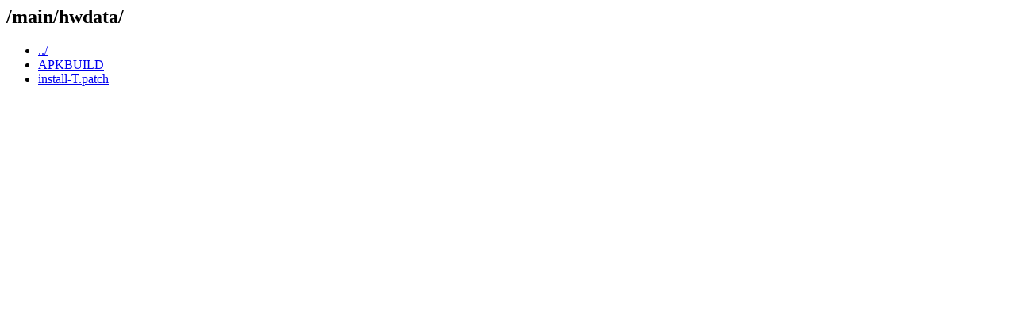

--- FILE ---
content_type: text/html; charset=UTF-8
request_url: https://git-old.alpinelinux.org/aports/plain/main/hwdata/?id=98af2a38e50e6d7e1cc10e448e5472a7a194dad3
body_size: 315
content:
<html><head><title>/main/hwdata/</title></head>
<body>
<h2>/main/hwdata/</h2>
<ul>
<li><a href='/aports/plain/main/?id=98af2a38e50e6d7e1cc10e448e5472a7a194dad3'>../</a></li>
  <li><a href='/aports/plain/main/hwdata/APKBUILD?id=98af2a38e50e6d7e1cc10e448e5472a7a194dad3'>APKBUILD</a></li>
  <li><a href='/aports/plain/main/hwdata/install-T.patch?id=98af2a38e50e6d7e1cc10e448e5472a7a194dad3'>install-T.patch</a></li>
 </ul>
</body></html>
